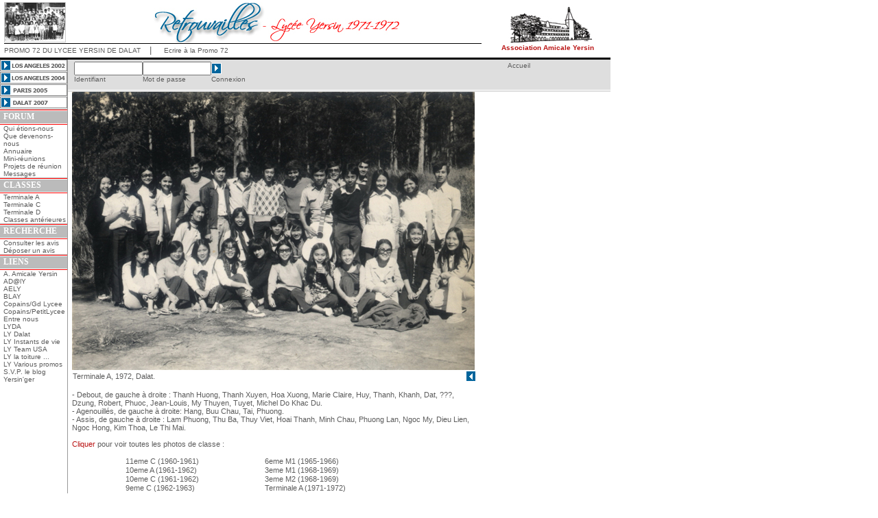

--- FILE ---
content_type: text/html
request_url: http://www.yersin7172.online.fr/index.php?load=classe_ta2&sid=a3859f5b528ad8bc42c6aa9b0d049b26
body_size: 20252
content:
<html>
<head>
<title>Retrouvailles Lyc&eacute;e Yersin 1971-1972</title>
<META NAME="Description" CONTENT="Anciens de la promotion 1972 du lycee Yersin de Dalat Vietnam">
<META NAME="Keywords" CONTENT="anciens, retrouvailles, musique, annees 60, annees 70, alumni, reunion, music, sixties, seventies">
<script language="JavaScript">
<!--
function NoError(){ return true; }
window.onerror=NoError;
if(parent.frames.length)
	window.top.location.href=location.href;
function statuss(){
	window.status="Retrouvailles Lycee Yersin 71-72";
	setTimeout("statuss()",1);
}
statuss();
//-->
</script>
<script language="JavaScript" src="java_script.js"></script>
<script language="JavaScript" type="text/javascript">
<!--
var MyBox = null;
function Init(){
 MyBox = new Box('MyBox', 'conteneur', 1, 50, 50, 1);
 MyBox.start();
 i1 = new Image;
 i1.src = "graphics/losangeles_on.gif";
 i2 = new Image;
 i2.src = "graphics/losangeles04_on.gif";
 i3 = new Image;
 i3.src = "graphics/paris_on.gif";
 i4 = new Image;
 i4.src = "graphics/r_arrow_on.gif";
 i5 = new Image;
 i5.src = "graphics/nouveau_on.gif";
 i6 = new Image;
 i6.src = "graphics/dalat_on.gif";
 i7 = new Image;
 i7.src = "graphics/l_arrow_on.gif";
}
//-->
</script>
<script language="JavaScript"><!--
 function reloadImage(BaseURL,File,Rate) {
  theDate = new Date();
  var url = BaseURL;
  url += File;
  url += "#dummy=";
  url += theDate.getTime().toString(10);
  document.theImage.src = url;
  theTimer = setTimeout("reloadImage(BaseURL,File,Rate)",Rate);   
}
// -->
</script>
<link rel="icon" type="image/png" href="favicon.png" />
<link rel="stylesheet" type="text/css" href="style_sheet.css">
<!--[if IE]>
<link rel="stylesheet" type="text/css" href="style_sheet_ie.css">
<! endif -->
</head>
<body onload="Init();" leftmargin="0" topmargin="2" marginwidth="0" marginheight="2">
<table cellspacing=0 cellpadding=0 width=768 border=0>
<tbody> 
<tr><td width=6><img height=1 src="graphics/spacer.gif" width=6 border=0></td><td width=94><img height=1 src="graphics/spacer.gif" width=94 border=0><a href="index.php"><img src="graphics/home0.jpg" width="90" height="60" border="0"></a></td><td width=5><img height=1 src="graphics/spacer.gif" width=5 border=0></td><td align=middle width=597><a href="index.php?load=avantpropos&sid=d14dd05a9cea6e9210b5aac9d61d1718"><img src="graphics/logo.jpg" width="409" height="59" border="0"></a></td><td width=4><img height=1 src="graphics/spacer.gif" width=4 border=0></td>
    <td align=right width=184 rowspan=3><a href="http://www.lyceeyersin.online.fr/" target="_blank"><img src="graphics/aay.jpg" width="181" height="57" border="0"><div class="textemenu" align="center"><span class="rouge"><b>Association Amicale Yersin<br>   </b></span></div></a><img height=1 src="graphics/spacer.gif" width=184 border=0></td></tr>
<tr><td width=6 height=1><img height=1 src="graphics/spacer.gif" width=6 border=0></td><td width=696 class="fondnoir" colspan=3 height=1><img height=1 src="graphics/spacer.gif" width=1 border=0></td><td width=4 height=1><img height=1 src="graphics/spacer.gif" width=4 border=0></td></tr>
<tr><td width=6><img height=1 src="graphics/spacer.gif" width=6 border=0></td><td align=middle width=696 colspan=3 height=18>
      <div class="textemenu" align="left">PROMO 72 DU LYCEE YERSIN DE DALAT <img height=5 src="graphics/spacer.gif" width=10 border=0><font size=2>|</font><img height=1 src="graphics/spacer.gif" width=15 border=0> 
        <a href="mailto:yersin7172@yahoo.com">Ecrire &agrave; la Promo 72</a></div>
    </td><td width=4><img height=1 src="graphics/spacer.gif" width=4 border=0></td></tr>
<tr><td width=890 colspan=6 height=2><img height=2 src="graphics/spacer.gif" width=890 border=0></td></tr>
<tr><td width=890 class="fondnoir" colspan=6 height=3><img height=3 src="graphics/spacer.gif" width=890 border=0></td></tr>
</tbody>
</table>
<table cellspacing=0 cellpadding=0 width=890 border=0 height="200">
<tbody> 
<tr><td valign=top align=left width=98 rowspan=4><table cellspacing=0 cellpadding=0 width=98 border=0>
<tbody>         
<tr><td colspan=2><a href="index.php?load=reunion_la&sid=d14dd05a9cea6e9210b5aac9d61d1718" onMouseOver="la2002.src=i1.src" onMouseOut="la2002.src='graphics/losangeles.gif'"><img name="la2002" src="graphics/losangeles.gif" width="98" height="18" border="0"></a></td></tr>
<tr><td colspan=2><a href="index.php?load=reunion_la04&sid=d14dd05a9cea6e9210b5aac9d61d1718" onMouseOver="la2004.src=i2.src" onMouseOut="la2004.src='graphics/losangeles04.gif'"><img name="la2004" src="graphics/losangeles04.gif" width="98" height="18" border="0"></a></td></tr>
<tr><td colspan=2><a href="index.php?load=reunion_pa05&sid=d14dd05a9cea6e9210b5aac9d61d1718" onMouseOver="pa2005.src=i3.src" onMouseOut="pa2005.src='graphics/paris.gif'"><img name="pa2005" src="graphics/paris.gif" width="98" height="18" border="0"></a></td></tr>
<tr><td colspan=2><a href="index.php?load=reunion_da07&sid=d14dd05a9cea6e9210b5aac9d61d1718" onMouseOver="da2007.src=i6.src" onMouseOut="da2007.src='graphics/dalat.gif'"><img name="da2007" src="graphics/dalat.gif" width="98" height="18" border="0"></a></td></tr>
<tr><td class="gris" colspan=2 height=1><img height=1 src="graphics/spacer.gif" width=1 border=0></td></tr>
<tr><td class="fondrouge" colspan=2 height=1><img height=1 src="graphics/spacer.gif" width=1 border=0></td></tr>
<tr><td colspan=2 height=1><img height=1 src="graphics/spacer.gif" width=1 border=0></td></tr>
<tr><td width=5 class="gris"><img height=1 src="graphics/spacer.gif" width=5 border=0></td><td height=18 class="titremenu">FORUM</td></tr>
<tr><td colspan=2 height=1><img height=1 src="graphics/spacer.gif" width=1 border=0></td></tr>
<tr><td class="fondrouge" colspan=2 height=1><img height=1 src="graphics/spacer.gif" width=1 border=0></td></tr>
<tr><td width=5><img height=1 src="graphics/spacer.gif" width=5 border=0></td><td class="textemenu"><a href="index.php?load=login&sid=d14dd05a9cea6e9210b5aac9d61d1718">Qui &eacute;tions-nous</a></td></tr>
<tr><td width=5><img height=1 src="graphics/spacer.gif" width=5 border=0></td><td class="textemenu"><a href="index.php?load=login&sid=d14dd05a9cea6e9210b5aac9d61d1718">Que devenons-nous</a></td></tr>
<tr><td width=5><img height=1 src="graphics/spacer.gif" width=5 border=0></td><td class="textemenu"><a href="index.php?load=login&sid=d14dd05a9cea6e9210b5aac9d61d1718">Annuaire</a></td></tr>
<tr><td width=5><img height=1 src="graphics/spacer.gif" width=5 border=0></td><td class="textemenu"><a href="index.php?load=login&sid=d14dd05a9cea6e9210b5aac9d61d1718">Mini-r&eacute;unions</a></td></tr>
<tr><td width=5><img height=1 src="graphics/spacer.gif" width=5 border=0></td><td class="textemenu"><a href="index.php?load=login&sid=d14dd05a9cea6e9210b5aac9d61d1718">Projets de r&eacute;union</a></td></tr>
<tr><td width=5><img height=1 src="graphics/spacer.gif" width=5 border=0></td><td class="textemenu"><a href="index.php?load=login&sid=d14dd05a9cea6e9210b5aac9d61d1718">Messages</a></td></tr>        
<tr><td class="gris" colspan=2 height=1><img height=1 src="graphics/spacer.gif" width=1 border=0></td></tr>
<tr><td class="fondrouge" colspan=2 height=1><img height=1 src="graphics/spacer.gif" width=1 border=0></td></tr>
<tr><td colspan=2 height=1><img height=1 src="graphics/spacer.gif" width=1 border=0></td></tr>
<tr><td width=5 class="gris"><img height=1 src="graphics/spacer.gif" width=5 border=0></td><td height=18 class="titremenu">CLASSES</td></tr>
<tr><td colspan=2 height=1><img height=1 src="graphics/spacer.gif" width=1 border=0></td></tr>
<tr><td class="fondrouge" colspan=2 height=1><img height=1 src="graphics/spacer.gif" width=1 border=0></td></tr>
<tr><td width=5><img height=1 src="graphics/spacer.gif" width=5 border=0></td><td class="textemenu"><a href="index.php?load=classe_ta&sid=d14dd05a9cea6e9210b5aac9d61d1718">Terminale A</a></td></tr>
<tr><td width=5><img height=1 src="graphics/spacer.gif" width=5 border=0></td><td class="textemenu"><a href="index.php?load=classe_tc&sid=d14dd05a9cea6e9210b5aac9d61d1718">Terminale C</a></td></tr>
<tr><td width=5><img height=1 src="graphics/spacer.gif" width=5 border=0></td><td class="textemenu"><a href="index.php?load=classe_td&sid=d14dd05a9cea6e9210b5aac9d61d1718">Terminale D</a></td></tr>
<tr><td width=5><img height=1 src="graphics/spacer.gif" width=5 border=0></td><td class="textemenu"><a href="index.php?load=login&sid=d14dd05a9cea6e9210b5aac9d61d1718">Classes ant&eacute;rieures</a></td></tr> 
<tr><td class="gris" colspan=2 height=1><img height=1 src="graphics/spacer.gif" width=1 border=0></td></tr>
<tr><td class="fondrouge" colspan=2 height=1><img height=1 src="graphics/spacer.gif" width=1 border=0></td></tr>
<tr><td colspan=2 height=1><img height=1 src="graphics/spacer.gif" width=1 border=0></td></tr>
<tr><td width=5 class="gris"><img height=1 src="graphics/spacer.gif" width=5 border=0></td><td height=18 class="titremenu">RECHERCHE</td></tr>
<tr><td colspan=2 height=1><img height=1 src="graphics/spacer.gif" width=1 border=0></td></tr>
<tr><td class="fondrouge" colspan=2 height=1><img height=1 src="graphics/spacer.gif" width=1 border=0></td></tr>
<tr><td width=5><img height=1 src="graphics/spacer.gif" width=5 border=0></td><td class="textemenu"><a href="index.php?load=recherche7172&sid=d14dd05a9cea6e9210b5aac9d61d1718">Consulter les avis</a></td></tr>
<tr><td width=5><img height=1 src="graphics/spacer.gif" width=5 border=0></td><td class="textemenu"><a href="index.php?load=login&sid=d14dd05a9cea6e9210b5aac9d61d1718">D&eacute;poser un avis</a></td></tr>
<tr><td class="gris" colspan=2 height=1><img height=1 src="graphics/spacer.gif" width=1 border=0></td></tr>
<tr><td class="fondrouge" colspan=2 height=1><img height=1 src="graphics/spacer.gif" width=1 border=0></td></tr>
<tr><td colspan=2 height=1><img height=1 src="graphics/spacer.gif" width=1 border=0></td></tr>
<tr><td width=5 class="gris"><img height=1 src="graphics/spacer.gif" width=5 border=0></td><td height=18 class="titremenu">LIENS</td></tr>
<tr><td colspan=2 height=1><img height=1 src="graphics/spacer.gif" width=1 border=0></td></tr>
<tr><td class="fondrouge" colspan=2 height=1><img height=1 src="graphics/spacer.gif" width=1 border=0></td></tr>
<tr><td width=5><img height=1 src="graphics/spacer.gif" width=5 border=0></td><td class="textemenu"><a href="http://www.journal-officiel.gouv.fr/association/index.php?ACTION=Rechercher&WHAT=Lycee+Yersin+Dalat" target="_blank">A. Amicale Yersin</a></td></tr>
<tr><td width=5><img height=1 src="graphics/spacer.gif" width=5 border=0></td><td class="textemenu"><a href="http://www.adaly.net" target="_blank">AD@lY</a></td></tr>
<tr><td width=5><img height=1 src="graphics/spacer.gif" width=5 border=0></td><td class="textemenu"><a href="http://www.journal-officiel.gouv.fr/association/index.php?ACTION=Rechercher&WHAT=Lycee+Yersin+Dalat" target="_blank">AELY</a></td></tr>
<tr><td width=5><img height=1 src="graphics/spacer.gif" width=5 border=0></td><td class="textemenu"><a href="http://www.journal-officiel.gouv.fr/association/index.php?ACTION=Rechercher&WHAT=Lycee+Yersin+Dalat" target="_blank">BLAY</a></td></tr>
<tr><td width=5><img height=1 src="graphics/spacer.gif" width=5 border=0></td><td class="textemenu"><a href="http://copainsdavant.linternaute.com/etablissement/523948/1/lycee_yersin/" target="_blank">Copains/Gd Lycee</a></td></tr>
<tr><td width=5><img height=1 src="graphics/spacer.gif" width=5 border=0></td><td class="textemenu"><a href="http://copainsdavant.linternaute.com/etablissement/666608/1/petit_lycee/" target="_blank">Copains/PetitLycee</a></td></tr>
<tr><td width=5><img height=1 src="graphics/spacer.gif" width=5 border=0></td><td class="textemenu"><a href="https://fr-fr.facebook.com/ENYersiniens/" target="_blank">Entre nous</a></td></tr>
<tr><td width=5><img height=1 src="graphics/spacer.gif" width=5 border=0></td><td class="textemenu">LYDA</td></tr>
<tr><td width=5><img height=1 src="graphics/spacer.gif" width=5 border=0></td><td class="textemenu"><a href="http://www.angelfire.com/super/yersin/" target="_blank">LY Dalat</a></td></tr>
<tr><td width=5><img height=1 src="graphics/spacer.gif" width=5 border=0></td><td class="textemenu"><a href="http://www.lyceeyersin.eg2.fr/" target="_blank">LY Instants de vie</a></td></tr>
<tr><td width=5><img height=1 src="graphics/spacer.gif" width=5 border=0></td><td class="textemenu"><a href="http://www.yersin.net/" target="_blank">LY Team USA</a></td></tr>
<tr><td width=5><img height=1 src="graphics/spacer.gif" width=5 border=0></td><td class="textemenu"><a href="http://www.lyceeyersin.org/" target="_blank">LY la toiture ...</a></td></tr>
<tr><td width=5><img height=1 src="graphics/spacer.gif" width=5 border=0></td><td class="textemenu">LY Various promos</td></tr>
<tr><td width=5><img height=1 src="graphics/spacer.gif" width=5 border=0></td><td class="textemenu"><a href="http://svpetmerci.blogspot.com/" target="_blank">S.V.P. le blog</a></td></tr>
<tr><td width=5><img height=1 src="graphics/spacer.gif" width=5 border=0></td><td class="textemenu"><a href="http://yersinger.free.fr/" target="_blank">Yersin'ger</a></td></tr>
<td width=5><img height=1 src="graphics/spacer.gif" width=5 border=0></td><td class="textemenu"><p></p></td>
</tbody>
</table></td><td width=1 class="grisfonce" rowspan=3><img height=1 src="graphics/spacer.gif" width=1 border=0></td><td valign=top width=791 colspan=6> 
    <table cellspacing=0 cellpadding=0 width=791 class="gristresclair" border=0>
    <tr><td width=791 colspan=9 height=3><img height=3 src="graphics/spacer.gif" width=791 border=0></td></tr>
    <tr><td width=791 colspan=9> 
        <table width="100%" border="0" cellspacing="0" cellpadding="0">
        <tr><td><img height=40 src="graphics/spacer.gif" width=6 border=0></td><td class="textetable">
<form action="security.php" method="post" name="identify">
                 
  <table width="260" height="30" border="0" cellspacing="0" cellpadding="0">
    <tr>
      <td width="100" valign="top"> 
        <input type="text" maxlength="50" name="user" style="width:100px; height:20px; font-size:11px">
      </td>
      <td width="100" valign="top"> 
        <input type="password" maxlength="30" name="pswd" style="width:100px; height:20px; font-size:11px">
      </td>
      <td valign="middle">
        <input type="image" src="graphics/r_arrow.gif" width="15" height="16" border="0" name="valider" onMouseOver="this.src=i4.src;" onMouseOut="this.src='graphics/r_arrow.gif';">
        <!-- <img height=14 src="graphics/spacer.gif" width=8 border=0> -->
      </td>
    </tr>
    <tr>
      <td class="textemenu">Identifiant</td>
      <td class="textemenu">Mot de passe</td>
      <td class="textemenu">Connexion</td>
    </tr>
  </table>

</form></td><td class="textetable" valign="top" align="right" width="25%"></td><td valign="top" align="right" width="181"> 
             <table width="150" border="0" cellspacing="0" cellpadding="0">
             <tr><td class="textemenu"><a href="index.php"><span classe="textemenu">Accueil</span></a></td></tr>
             <tr><td class="textetable">
</td></tr>
             </table></td></tr>
         </table></td></tr>
    <tr><td width=791 class="fondblanc" colspan=9 height=1><img height=1 src="graphics/spacer.gif" width=791 border=0></td></tr>
    <tr><td width=791 colspan=9 height=2><img height=2 src="graphics/spacer.gif" width=791 border=0></td></tr>
    </table></td></tr>
<tr><td width=6 height="1"><img height=450 src="graphics/spacer.gif" width=6 border=0></td><td valign=top align=left width=590 height="10">
<img src="photos/ta2.jpg"><br>
              <table width="100%" border="0" cellspacing="1" cellpadding="0">
                <tr> 
                  <td>Terminale A, 1972, Dalat. </td>
                  <td>                    
                   <div align="right"><a href="index.php?load=classe_ta&sid=d14dd05a9cea6e9210b5aac9d61d1718" onMouseOver="larrow.src=i7.src" onMouseOut="larrow.src='graphics/l_arrow.gif'">
                   <img name="larrow" src="graphics/l_arrow.gif" border="0"></a></div>
                  </td>
                </tr>
              </table>
              <br>
              - Debout, de gauche &agrave; droite : Thanh Huong, Thanh Xuyen, 
              Hoa Xuong, Marie Claire, Huy, Thanh, Khanh, Dat, ???, Dzung, Robert, 
              Phuoc, Jean-Louis, My Thuyen, Tuyet, Michel Do Khac Du.<br>
              - Agenouill&eacute;s, de gauche &agrave; droite: Hang, Buu Chau, 
              Tai, Phuong.<br>
              - Assis, de gauche &agrave; droite : Lam Phuong, Thu Ba, Thuy Viet, 
              Hoai Thanh, Minh Chau, Phuong Lan, Ngoc My, Dieu Lien, Ngoc Hong, 
              Kim Thoa, Le Thi Mai.<br>
              <br>
              <a href="index.php?load=login&sid=d14dd05a9cea6e9210b5aac9d61d1718">
              <span class="rouge">Cliquer</span></a> pour voir toutes les photos de classe :<br><br>
            <table width="465" border="0" cellspacing="0" cellpadding="0" align="center" class="grisclair">
              <tr class="fondblanc"> </tr>
              <tr> 
                <td> 
                  <table width="465" border="0" cellspacing="1" cellpadding="0" align="center" class="fondblanc">
                    <tr> 
                      <td width="3%">&nbsp;</td>
                      <td width="44%" class="fondblanc">11eme C (1960-1961)</td>
                      <td colspan="3" class="fondblanc">6eme M1 (1965-1966)</td>
                    </tr>
                    <tr> 
                      <td width="3%">&nbsp;</td>                    
                      <td width="44%" class="fondblanc">10eme A (1961-1962)</td>                      
                      <td colspan="3" class="fondblanc">3eme M1 (1968-1969)</td>
                    </tr>
                    <tr> 
                      <td width="3%">&nbsp;</td>                      
                      <td width="44%" class="fondblanc">10eme C (1961-1962)</td>                      
                      <td colspan="3" class="fondblanc">3eme M2 (1968-1969)</td>
                    </tr>
                    <tr> 
                      <td width="3%">&nbsp;</td>                      
                      <td width="44%" class="fondblanc">9eme C (1962-1963)</td>
                      <td colspan="3" class="fondblanc">Terminale A (1971-1972)</td>
                    </tr>
                    <tr> 
                      <td width="3%">&nbsp;</td>                      
                      <td width="44%" class="fondblanc">8eme B (1963-1964)</td>
                      <td colspan="3" class="fondblanc">Terminale C (1971-1972)</td>
                    </tr>
                    <tr> 
                      <td width="3%">&nbsp;</td>                      
                      <td width="44%" class="fondblanc">8eme C (1963-1964)</td>
                      <td colspan="3" class="fondblanc">&nbsp;</td>
                    </tr>
                    <tr> 
                      <td width="3%">&nbsp;</td>                      
                      <td width="44%" class="fondblanc">7eme A (1964-1965)</td>
                      <td colspan="3" class="fondblanc">&nbsp;</td>
                    </tr>
                    <tr> 
                      <td width="3%">&nbsp;</td>                      
                      <td width="44%" class="fondblanc">7eme B (1964-1965)</td>
                      <td colspan="3" class="fondblanc">&nbsp;</td>
                    </tr>
                    <tr> 
                      <td width="3%">&nbsp;</td>                      
                      <td width="44%" class="fondblanc">7eme D (1964-1965)</td>
                      <td colspan="3" class="fondblanc">&nbsp;</td>
                    </tr>
                  </table>
                </td>
              </tr>
            </table>You have an error in your SQL syntax; check the manual that corresponds to your MySQL server version for the right syntax to use near '' at line 1